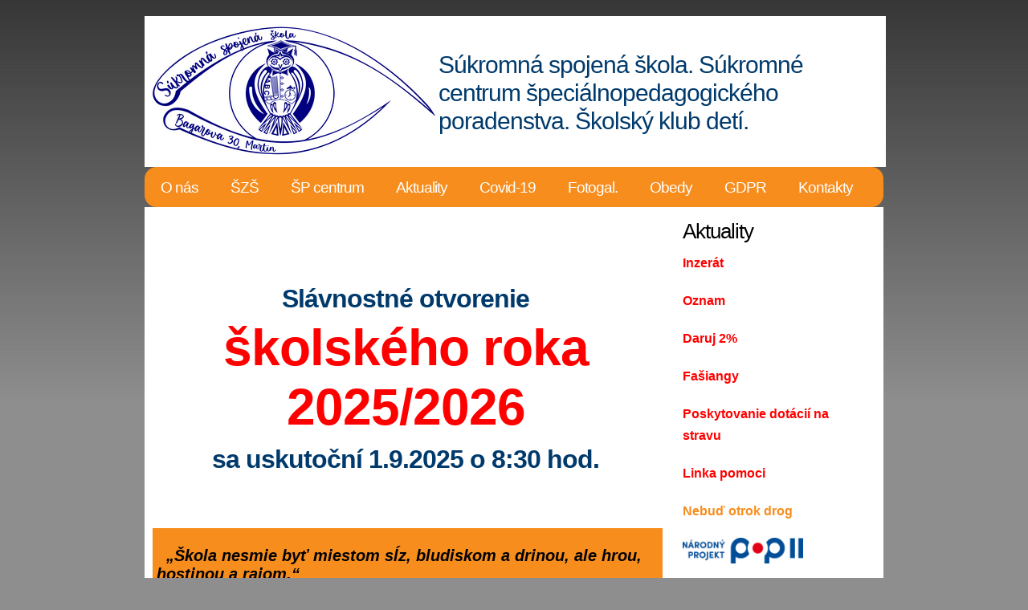

--- FILE ---
content_type: text/html; charset=UTF-8
request_url: http://sukromnaskola.eu/fotogaleria.php?album=2017+celorocna+minifutbalova+lliga
body_size: 13126
content:
<!DOCTYPE html PUBLIC "-//W3C//DTD XHTML 1.1//EN" "http://www.w3.org/TR/xhtml11/DTD/xhtml11.dtd">
<html xmlns="http://www.w3.org/1999/xhtml" xml:lang="en">

<head>
    <title>www.sukromnaskola.eu</title>
    <!--
    <meta name="description" content="free website template" />
    <meta name="keywords" content="enter your keywords here" />
    -->
    <meta http-equiv="Content-Type" content="text/html; charset=utf-8" />
    <link rel="stylesheet" type="text/css" href="css/style.css" />
    <script type="text/javascript" src="js/jquery.min.js"></script>
    <script type="text/javascript" src="js/image_slide.js"></script>
    <link type="text/css" rel="stylesheet" href="foliogallery/foliogallery.css" />
    <link type="text/css" rel="stylesheet" href="colorbox/colorbox.css" />
    <script type="text/javascript" src="foliogallery/jquery.1.11.js"></script>
    <script type="text/javascript" src="colorbox/jquery.colorbox-min.js"></script>
    <script type="text/javascript">
        $(document).ready(function () {
            // initiate colorbox
            $('.albumpix').colorbox({rel: 'albumpix', maxWidth: '96%', maxHeight: '96%', slideshow: true, slideshowSpeed: 3500, slideshowAuto: false});
            $('.vid').colorbox({rel: 'albumpix', iframe: true, width: '80%', height: '96%'});
        });
    </script>
</head>

<body>
    <div id="main">
        <div id="header">
    <div id="banner">
        <div class="logo">
            <table style="width:918 border:0">
                <tr>
                    <td style="width:391"><img src="images/icons/spojena skola logo.png" alt="" />
                    </td>
                    <td style="width:519"><br/><br/><h1><span>
                        Súkromná spojená škola. Súkromné centrum špeciálnopedagogického poradenstva. Školský klub detí.</span></h1>  <br/></td>
                </tr>
            </table>
        </div>
        <div id="menubar">
            <ul id="menu">
                <li><a href="index.php#1">O nás</a></li>
                 <li><a href="szs.php#1">ŠZŠ</a></li>
                <li><a href="specialne.php#1">ŠP centrum</a></li>
                <li><a href="aktuality.php#1">Aktuality</a></li>
                <li><a href="organizacia.php#1">Covid-19</a></li> 
                <li><a href="fotogaleria.php#1">Fotogal.</a></li>
                <li><a href="jedalny.php#1">Obedy</a></li>
                <li><a href="gdpr.php#1">GDPR</a></li>
                <li><a href="contact.php#1">Kontakty</a></li>
            </ul>
        </div><!--close menubar-->
    </div><!--close banner-->
</div><!--close header-->        <div id="site_content">	
        	<div class="sidebar_container">
        <div class="sidebar">
        <div class="sidebar_item">
            <h2>Aktuality</h2>
            <p> <strong> <span class="dolezite"> <a href="aktuality.php#12" class="dolezite">Inzerát</a> </span></strong>
                <br /> </p>
            <p> <strong> <span class="dolezite"> <a href="aktuality.php#15" class="dolezite">Oznam</a> </span></strong>
                <br /> </p>
            <p> <strong> <span class="dolezite"> <a href="aktuality.php#49" class="dolezite">Daruj 2%</a> </span></strong>
                <br /> </p>
                <p> <strong> <span class="dolezite"> <a href="aktuality.php#50" class="dolezite">Fašiangy</a> </span></strong>
                <br /> </p>
            <p> <strong> <span class="dolezite"> <a href="aktuality.php#10" class="dolezite">Poskytovanie dotácií na
                            stravu</a> </span></strong> <br /> </p>
            <p> <strong> <span class="dolezite"> <a href="aktuality.php#50" class="dolezite"> Linka pomoci</a>
                    </span></strong> <br /> </p>


            <p> <strong> <a href="aktuality.php#38"> Nebuď otrok drog</a> </strong> <br /> </p>

            <p> <a href="aktuality.php#50"><img src="images/np_pop_ii_farebne.png" width="150" /></a> <br /> </p>



            <!--   <p><strong>Informácie o zahájení školského roka 2019/2020</strong></p> 
        
        <p>
          <a  href="images/zaciatok20192020v .jpg"target="_blank"  ><img   src="images/zaciatok20192020m.jpg" /></a>
          <p> <a href="aktuality.php#14" >Viac..</a> </p>
                  <br /> -->
            <p><strong>Jedálny lístok od 20.1.2026 do 26.1.2026</strong>
            <!-- edituj v subore nastavenie.php -->
            </p>
            <p>
                <a href="images/1234.jpg" target="_blank">
                    <img src="images/jedalny.jpg" /></a>
                <br />
                <a href="images/zapisny listok bagarova.pdf" target="_blank">Prihláška na stravovanie v školskéj
                    jedálni</a> <br />


            </p>
            <p>
                <a href="aktuality.php#10">Viac..</a>
            </p>


            <br />



            <!--  <p>Venujte nám  <strong class="dolezite">2%</strong> z vašich daní. Aj tento rok môžete podporiť našu školu.</p> <strong>Ďakujeme </strong>
                    <p> <a href="aktuality.php#2" >Viac..</a> </p>
                    <br />-->
            <!--  <p><strong>Organizácia školského roka</strong>
         </p>
                    <p>Nová podstránka s informáciami o prázdninách termínoch rodičovských združení...</p>  <p> <a href="organizacia.php" >Viac..</a> </p>
                   -->
            <br />
            <p><strong>Fotogaléria</strong>
            </p>
            <p>Nové fotky zo života našej školy.
            </p>
            <p>
                <a href="fotogaleria.php">Viac..</a>
            </p>
        </div>
        <!--close sidebar_item-->
    </div>
    <!--close sidebar-->
    <div class="sidebar">
        <div class="sidebar_item">
            <h2>Kontakty</h2>
            Súkromná spojená škola<br />
            <p>Bagarova 30,<br /> 036 01 Martin<br />IČO: 540 287 87<br />
            </p>
            <a href="contact.php">Viac..</a>
        </div>
        <!--close sidebar_item-->
    </div>
    <!--close sidebar-->
</div>
<!--close sidebar_container-->        	<style type="text/css">
.slideshow h1 .dolezite strong {
	color: #0FF;
	font: normal 200% Arial, Helvetica, sans-serif;
}
.slideshow h2 {
	color: #F00;
	font: normal 200% Arial, Helvetica, sans-serif;
}
</style>
<ul class="slideshow">


 
      


<!--

<li>
<h2 align="center"><br/><span ><strong> Slávnostné otvorenie školského roka</strong></h2>
<h1 align="center" ><span class="dolezite"><strong>  2022/2023</strong></span></h1> 

<h2 align="center"><strong>  sa uskutoční dňa 5.septembra 2022<br/> v čase o 9:00 hodine.<br/> </strong>
</h2>
 </li>  
 
 <li>
 <br /><br />
<h2 align="center"><br/><span ><strong> Slávnostné otvorenie  

<h2 align="center"><strong>  školského roka 2024/2025<br/></strong></h2>
sa uskutoční 2.9.2024 o 8:30 hod.</strong></h2>
 </li>
 
 -->  
 
 
 <li>
 <br /><br />
<h2 align="center"><br/><span ><strong> Slávnostné otvorenie  

<h2 align="center"><strong>  školského roka 2025/2026<br/></strong></h2>
sa uskutoční 1.9.2025 o 8:30 hod.</strong></h2>
 </li>
  <li>
 <br /><br />
<h2 align="center"><br/><span ><strong> Slávnostné otvorenie  

<h2 align="center"><strong>  školského roka 2025/2026<br/></strong></h2>
sa uskutoční 1.9.2025 o 8:30 hod.</strong></h2>
 </li>
  <li>
 <br /><br />
<h2 align="center"><br/><span ><strong> Slávnostné otvorenie  

<h2 align="center"><strong>  školského roka 2025/2026<br/></strong></h2>
sa uskutoční 1.9.2025 o 8:30 hod.</strong></h2>
 </li>


  <li><img width="650" src="images/img2.jpg"  /></li>   
    
  
  <li><img width="650" height="400" src="images/img.jpg" /></li>
  
  

  <li><img width="650" src="images/img2.jpg"  /></li>
 
  
 
</ul>
				<div id="content">
       				 <div class="content_container"> 
    <div class="moto" >
        <br />         
        <cite>&nbsp; „Škola nesmie byť miestom sĺz, bludiskom a drinou, ale hrou, hostinou a rajom.“  </cite>
    </div>  
    <br />
    <div  align="right">(J. A. Komenský)</div>
</div>                <div class="content_item" id="1">
                    <br />
                    <!--
	folioGallery v2.0 - 2015-01-30
	(c) 2014 Harry Ghazanian - foliopages.com/php-jquery-ajax-photo-gallery-no-database
	This content is released under the http://www.opensource.org/licenses/mit-license.php MIT License.
-->
<script type="application/javascript">
$(document).ready(function() { // load colorbox settings
	$('.folioGallery').each(function() {
		var targetDiv = (this.id); // id of div to load albums	
		$('#'+targetDiv+' .albumpix').colorbox({rel:targetDiv, maxWidth:'96%', maxHeight:'96%', slideshow:true, slideshowSpeed:3500, slideshowAuto:false});
		$('#'+targetDiv+' .vid').colorbox({rel:targetDiv, iframe:true, width:"80%", height:"96%"});
	});
});
</script>

<div class="fg">

	 
	<div class="p10-lr">
					<span class="title"><a href="/fotogaleria.php" class="refresh">Fotogaléria</a></span>
			<span class="title">&raquo;</span>
				<span class="title">2017 celorocna minifutbalova lliga</span> - 10 obrázkov
	</div>  
	   
	<div class="clear"></div>
	
						<div class="thumb-wrapper">
						<div class="thumb">
							<a href="albums/2017 celorocna minifutbalova lliga/017.jpg" title="017" class="albumpix"><img src="albums/2017 celorocna minifutbalova lliga/thumbs/017.jpg" alt="017.jpg" /></a>						</div> 
						 
					</div>
										<div class="thumb-wrapper">
						<div class="thumb">
							<a href="albums/2017 celorocna minifutbalova lliga/024.jpg" title="024" class="albumpix"><img src="albums/2017 celorocna minifutbalova lliga/thumbs/024.jpg" alt="024.jpg" /></a>						</div> 
						 
					</div>
										<div class="thumb-wrapper">
						<div class="thumb">
							<a href="albums/2017 celorocna minifutbalova lliga/029.jpg" title="029" class="albumpix"><img src="albums/2017 celorocna minifutbalova lliga/thumbs/029.jpg" alt="029.jpg" /></a>						</div> 
						 
					</div>
										<div class="thumb-wrapper">
						<div class="thumb">
							<a href="albums/2017 celorocna minifutbalova lliga/030.jpg" title="030" class="albumpix"><img src="albums/2017 celorocna minifutbalova lliga/thumbs/030.jpg" alt="030.jpg" /></a>						</div> 
						 
					</div>
										<div class="thumb-wrapper">
						<div class="thumb">
							<a href="albums/2017 celorocna minifutbalova lliga/033.jpg" title="033" class="albumpix"><img src="albums/2017 celorocna minifutbalova lliga/thumbs/033.jpg" alt="033.jpg" /></a>						</div> 
						 
					</div>
										<div class="thumb-wrapper">
						<div class="thumb">
							<a href="albums/2017 celorocna minifutbalova lliga/037.jpg" title="037" class="albumpix"><img src="albums/2017 celorocna minifutbalova lliga/thumbs/037.jpg" alt="037.jpg" /></a>						</div> 
						 
					</div>
										<div class="thumb-wrapper">
						<div class="thumb">
							<a href="albums/2017 celorocna minifutbalova lliga/055.jpg" title="055" class="albumpix"><img src="albums/2017 celorocna minifutbalova lliga/thumbs/055.jpg" alt="055.jpg" /></a>						</div> 
						 
					</div>
										<div class="thumb-wrapper">
						<div class="thumb">
							<a href="albums/2017 celorocna minifutbalova lliga/058.jpg" title="058" class="albumpix"><img src="albums/2017 celorocna minifutbalova lliga/thumbs/058.jpg" alt="058.jpg" /></a>						</div> 
						 
					</div>
										<div class="thumb-wrapper">
						<div class="thumb">
							<a href="albums/2017 celorocna minifutbalova lliga/061.jpg" title="061" class="albumpix"><img src="albums/2017 celorocna minifutbalova lliga/thumbs/061.jpg" alt="061.jpg" /></a>						</div> 
						 
					</div>
										<div class="thumb-wrapper">
						<div class="thumb">
							<a href="albums/2017 celorocna minifutbalova lliga/073.jpg" title="073" class="albumpix"><img src="albums/2017 celorocna minifutbalova lliga/thumbs/073.jpg" alt="073.jpg" /></a>						</div> 
						 
					</div>
					 
	
		<div class="clear"></div>
		  
		<div align="center" class="paginate-wrapper">
					</div>
		
			 
	</div>                    <br />
                    <br />
                        <div align="center">folioGallery - Installation and instructions @ <a href="http://foliopages.com/php-jquery-ajax-photo-gallery-no-database">FolioPages.com</a></div>
                    <br />
                    <br />
                </div><!--close content_item-->
            </div><!--close content-->
        </div><!--close site_content-->
    </div><!--close main-->
    <div id="footer">
    webmaster <a href="mailto:lkolkova@gmail.com">Mgr. Kolková Ľubica</a> | website template by <a href="http://www.araynordesign.co.uk">ARaynorDesign</a>
</div><!--close footer-->  
</body>
</html>

--- FILE ---
content_type: text/css
request_url: http://sukromnaskola.eu/css/style.css
body_size: 5876
content:
html
{ height: 100%;}

*
{ margin: 0;
  padding: 0;}

body
{ font: normal 100% Arial, Helvetica, sans-serif;
  background: #8E8E8E url(../images/background.jpg) repeat-x;
  color: #000;
}

p
{
	padding: 0 0 20px 0;
	line-height: 1.7em;
	color: #000;
   }

img
{ border: 0;}

h1, h2, h3, h4, h5, h6 
{ font: normal 175% Arial, Helvetica, sans-serif;
  color: #000;
  letter-spacing: -1px;
  margin: 0 0 10px 0;
  padding: 5px 0 0 0;}

h2
{ font: normal 165% Arial, Helvetica, sans-serif;}

h3
{
	font: normal 100% Arial, Helvetica, sans-serif;
	font-weight: bold;
}

h4, h5, h6
{ margin: 0;
  padding: 0 0 5px 0;
  font: normal 150% Arial, Helvetica, sans-serif;
  color: #FFF;
  line-height: 1.5em;}

h5, h6
{ font: normal 95% Arial, Helvetica, sans-serif;
  color: #888;
  padding-bottom: 15px;}

a, a:hover
{ background: transparent;
  outline: none;
  text-decoration: none;
  color: #F78D1D;
}

a:hover
{ text-decoration: underline;
cursor:pointer;}

ul
{ margin: 2px 0 22px 30px;
  line-height: 1.7em;
  font-style: normal;
  font-size: 100%;}

ol
{ margin: 8px 0 22px 20px;}

ol li
{ margin: 0 0 11px 0;}
.SPAN{
	 
	 text-decoration: underline} 


.off {display: none}	 
	 
#main, #header, #banner, #menubar, #site_content, #footer
{ margin-left: auto; 
  margin-right: auto;}

#main
{ background: transparent;}

#header
{ width: 920px;
  height: 100px;
  padding-bottom: 10px;
  margin-top: 20px;
  margin-bottom: 20px;
  background: transparent;}

#banner
{ width: 920px;
  position: relative;
  height: 50px;
  background: transparent;}
  
#banner H1
{ font: normal 190% Arial, Helvetica, sans-serif;
  color: #FFF;
  padding-bottom: 10px;}

span
{
	color: #003A6C;
	padding-bottom: 10px;
}
span1
{
	color: #F78D1D;
	padding-bottom: 10px;
}
#menubar
{ width: 920px;
  float: left;
  height: 50px;
  margin: 0 auto;
  background: transparent url(../images/menubar.png) no-repeat;} 

ul#menu
{ float: left;
  margin:0;}

ul#menu li
{ padding: 0 0 0 0px;
  list-style: none;
  margin: 2px 0 0 0;
  display: inline;
  background: transparent;}

ul#menu li a
{ font: normal 120% Arial, Helvetica, sans-serif;
  float: left;
  letter-spacing: -1px;
  height: 35px;
  padding: 15px 20px 0 20px;
  text-align: center;
  color: #FFF;
  text-decoration: none;
  background: transparent;} 
  
ul#menu li a:hover
{text-decoration: underline;} 

ul#menu li.selected a
{text-decoration: underline;} 

#site_content
{ width: 920px;
  overflow: hidden;
  margin: 0 auto;
  background: #FFF;} 

.sidebar_container
{ float: right;
  width: 240px;
  margin: 0 20px 20px 0;
  padding: 10px 0 0 10px;
  background: #FFF;}

.sidebar
{ float: left;
  width: 210px;
  padding-left: 10px;
  margin-bottom: 10px;}

.sidebar_item
{ font: normal 100% Arial, Helvetica, sans-serif;
  padding: 0 15px 0 0;
  width: 225px;}

.sidebar h4
{ font-size: 125%;
  color: #000;}

.sidebar ul li, .sidebar ul li.selected
{ list-style: none; 
  margin: 15px 0;
  padding: 0;}

.sidebar li.selected, .sidebar li:hover
{ color: #5D5D5D;
  text-decoration: none;} 


.content_item
{
	width: 630px;
	
	margin-top: 5px;
	margin-bottom: 5px;
	padding-top: 150px;
}

#content
{ width: 640px;
  padding-left: 10px;
  margin-bottom: 20px;
  float: left;
  background: #FFF;
  text-align:justify;}
  
.content_container
{
	width: 630px;
	padding-left: 5px;
	float: left;
	text-align: left;
	background-color: #F78D1D;
}
.logo
{
	width: 918px;
	padding-left: 5px;
	float: left;
	text-align: left;
	background-color: #FFFFFF;
}
.moto{
	font-weight: bold;
	font-size: 20px;
	
}
#footer
{ font: normal 100% Arial, Helvetica, sans-serif;
  width: 920px;
  border-top: 5px solid #F78D1D;
  height: 15px;
  padding: 20px 0 26px 0;
  text-align: center; 
  background: transparent;
  color: #000;}

#footer a, #footer a:hover
{ color: #684430;
  text-decoration: none;
  padding-bottom: 20px;}

#footer a:hover
{ text-decoration: underline;}

#footer a, #footer a:hover
{ color: #000;
  text-decoration: none;}

#footer a:hover
{ text-decoration: underline;}

#footer_container
{ width: 880px;
  margin: 0 auto;}

.form_settings
{ margin: 15px 0 0 0;}

.form_settings p
{ padding: 0 0 4px 0;}

.form_settings span
{ float: left; 
  width: 280px; 
  text-align: left;}
  
.form_settings input, .form_settings textarea
{ padding: 2px; 
  width: 299px; 
  font: 100% arial; 
  border: 1px solid #E5E5DB; 
  background: #FFF; 
  color: #47433F;}
  
.form_settings input[type="checkbox"]
{ padding: 2px 0; 
  width: 15px; 
  font: 100% arial; 
  border: 0; 
  background: #FFF; 
  color: #47433F;
  margin: 28px 0;}

.form_settings .submit
{ font: 100% arial; 
  border: 1px solid; 
  width: 99px; 
  margin: 0 0 0 206px; 
  height: 26px;
  padding: 2px 0 3px 0;
  cursor: pointer; 
  background: #5082BD; 
  color: #FFF;}

/* styling for the slideshow on the homepage */
ul.slideshow {
  list-style: none;
  width: 650px;
  height: 400px;
  overflow: hidden;
  position: relative;
  margin: 0;}
  
ul.slideshow li {
  position: absolute;
  margin: 0;
  padding: 0;
  left: 0;
  right: 0;}
 
ul.slideshow li.show {
  z-index: 500;}
 
ul img {
  border: none;}
 
#slideshow-caption {
  width: 650px;
  height: 400px;
  position: absolute;
  bottom: 0;
  left: 0; 
  z-index: 500;}
 
#slideshow-caption .slideshow-caption-container {
  padding: 20px 25px 0 25px;   
  z-index: 1000;}
 
#slideshow-caption p {
  padding: 0;
  font: normal 130% arial, sans-serif;
  color: #FFF;}
 .dolezite{
	 
	color: #F00;
}
 .tucne{
	 
	font: normal 100% Arial, Helvetica, sans-serif;
	font-weight: bold;
}

--- FILE ---
content_type: text/css
request_url: http://sukromnaskola.eu/foliogallery/foliogallery.css
body_size: 3128
content:
.fg {
position:relative;
overflow:hidden;
width:100%;
max-width:500px;
margin:0 auto;
padding:0;
}

.fg a:link, .fg a:active, .fg a:visited {outline:0;text-decoration:none;color:#F78D1D;}
.fg a:hover {color:#F78D1D;} 

.fg img {border:0;}
.fg .clear {clear:both;}

.fg .p10-lr {padding:0 10px;}
.fg .title {font-weight:700;}

.fg .thumb-wrapper {
position:relative;
overflow:hidden;
float:left;
width:150px;
height:112px;
margin:8px;
background-color:#fff;
border-radius:2px;
box-shadow: 0px 0px 4px 1px #7a7a7a;
z-index:198;
}

.fg .thumb-wrapper:hover {box-shadow: 0px 0px 4px 1px #3a3a3a;}

.fg .thumb-wrapper .caption {
position:absolute;
display:block;
width:94%;
padding:0 3%;
left:0;
bottom:0;
height:18px;
line-height:18px;
font-family:Helvetica,Arial,sans-serif;
font-size:11px;
color:#eee;
background:url(pngbg.png) repeat;
z-index:199;
}

.fg .thumb-wrapper .caption a {color:#eee;}
.fg .thumb-wrapper .caption a:hover {color:#fff;}

div.tooltip-container {position:relative;cursor:pointer;background:url(info.png) right 0 no-repeat;}

div.tooltip-container .tooltip {
display:block;
position:absolute;
width:96%;
padding:2%;
left:0;
top:-90px;
color:#000;
background:#fff;
opacity:0;
-webkit-transition:all 0.2s ease-in-out;
   -moz-transition:all 0.2s ease-in-out;
	-ms-transition:all 0.2s ease-in-out;
	 -0-transition:all 0.2s ease-in-out;
	    transition:all 0.2s ease-in-out;
-webkit-transform:scale(0);
   -moz-transform:scale(0);
	-ms-transform:scale(0);
	 -o-transform:scale(0);
	    transform:scale(0);
line-height:1.2em;
}

div.tooltip-container .tooltip:before,
div.tooltip-container .tooltip:after {
content:'';
position:absolute;
top:-90px;
left:0;
width:0;
height:0;
}

div.tooltip-container .tooltip:after {top:-95px;}

div.tooltip-container:hover .tooltip {
opacity:0.85;
-webkit-transform:scale(1);
   -moz-transform:scale(1);
    -ms-transform:scale(1);
	 -o-transform:scale(1);
	    transform:scale(1);
}

.fg .thumb {width:100%;height:112px;overflow:hidden;display:table-cell;vertical-align:top;text-align:center;}
.fg .thumb img {width:auto !important;width:100%;height:auto !important;position:relative;display:block;margin:auto;}
.fg .refresh {cursor:pointer;}

.fg .description-wrapper {padding-left:8px;font-size:13px;line-height:1.4em;}

/***** pagination style *****/
.fg a.paginate,
.fg a.current-paginate, 
.fg a.paginate:hover,
.fg a.prev,
.fg a.next,
.fg a.prev:hover,
.fg a.next:hover {
display:inline-block;
width:12px;
height:12px;
padding:0;
margin:2px 2px 0 2px;
text-decoration:none;
outline:none;
background-image:url(nav.png);
background-repeat:no-repeat;
background-position:0 0;
}

.fg a.paginate,
.fg a.current-paginate, 
.fg a.paginate:hover {width:8px;height:8px;margin:2px 3px;}

.fg a.current-paginate, 
.fg a.paginate:hover {background-position:0 -8px;}

.fg a.next {background-position:0 -16px;}
.fg a.prev {background-position:0 -28px;}
.fg a.next:hover {background-position:0 -40px;}
.fg a.prev:hover {background-position:0 -52px;}
